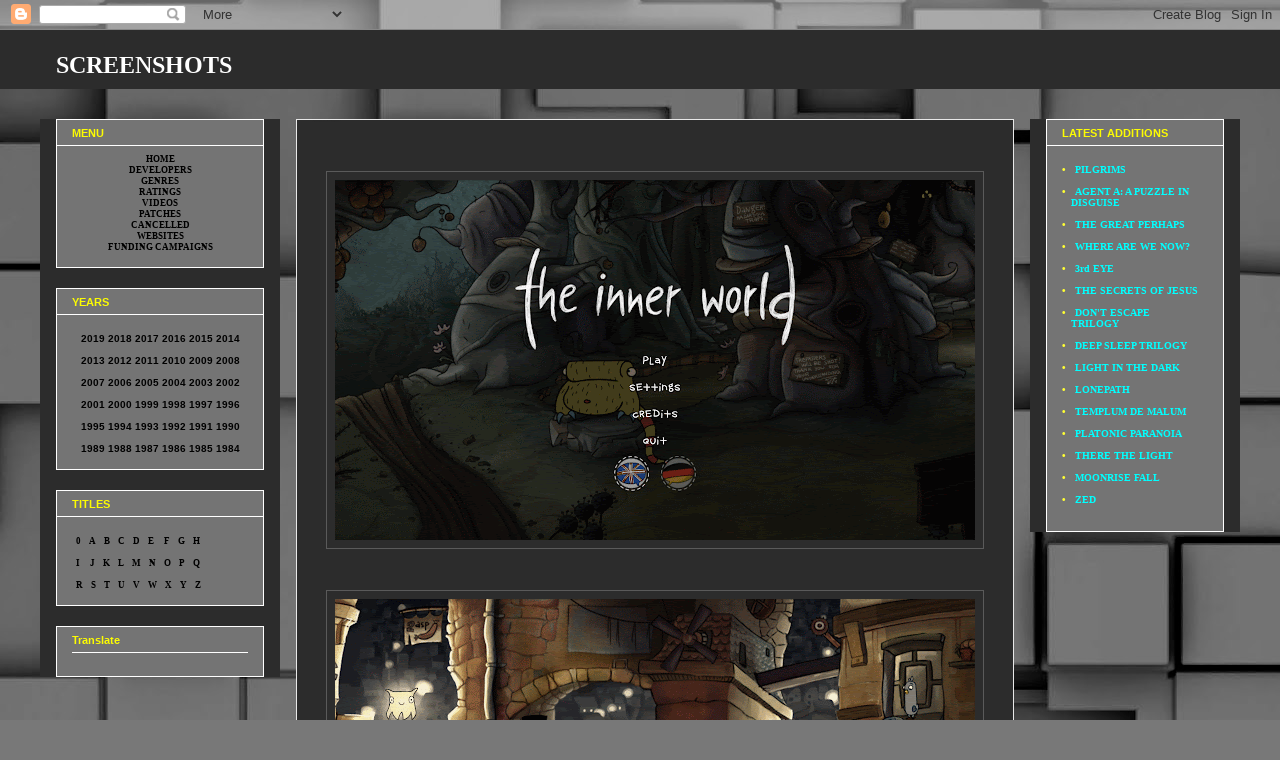

--- FILE ---
content_type: text/html; charset=UTF-8
request_url: http://adventures-index9.blogspot.com/2012/03/inner-world.html
body_size: 14011
content:
<!DOCTYPE html>
<html class='v2' dir='ltr' lang='el'>
<head>
<link href='https://www.blogger.com/static/v1/widgets/335934321-css_bundle_v2.css' rel='stylesheet' type='text/css'/>
<meta content='width=1100' name='viewport'/>
<meta content='text/html; charset=UTF-8' http-equiv='Content-Type'/>
<meta content='blogger' name='generator'/>
<link href='http://adventures-index9.blogspot.com/favicon.ico' rel='icon' type='image/x-icon'/>
<link href='http://adventures-index9.blogspot.com/2012/03/inner-world.html' rel='canonical'/>
<link rel="alternate" type="application/atom+xml" title="SCREENSHOTS - Atom" href="http://adventures-index9.blogspot.com/feeds/posts/default" />
<link rel="alternate" type="application/rss+xml" title="SCREENSHOTS - RSS" href="http://adventures-index9.blogspot.com/feeds/posts/default?alt=rss" />
<link rel="service.post" type="application/atom+xml" title="SCREENSHOTS - Atom" href="https://www.blogger.com/feeds/4316955821652490637/posts/default" />

<link rel="alternate" type="application/atom+xml" title="SCREENSHOTS - Atom" href="http://adventures-index9.blogspot.com/feeds/5581672949769131/comments/default" />
<!--Can't find substitution for tag [blog.ieCssRetrofitLinks]-->
<link href='https://blogger.googleusercontent.com/img/b/R29vZ2xl/AVvXsEieh_Fh_n3UhfVIvvj3fCIRacehgeKg8WgEWCqxB_8kHuMSEu29bi0mwQEgdgUa4PPaj3T0ooQPVCQ56c2OWbdI6A1P6eXRe-_jikEcRQW119zHp-EyLNNAlFmMaCtf-CiM3aISrNJ6PdHL/s640/TheInnerWorld+2013-09-27+18-31-21-54.gif' rel='image_src'/>
<meta content='http://adventures-index9.blogspot.com/2012/03/inner-world.html' property='og:url'/>
<meta content='THE INNER WORLD Screenshots' property='og:title'/>
<meta content='                                                  ' property='og:description'/>
<meta content='https://blogger.googleusercontent.com/img/b/R29vZ2xl/AVvXsEieh_Fh_n3UhfVIvvj3fCIRacehgeKg8WgEWCqxB_8kHuMSEu29bi0mwQEgdgUa4PPaj3T0ooQPVCQ56c2OWbdI6A1P6eXRe-_jikEcRQW119zHp-EyLNNAlFmMaCtf-CiM3aISrNJ6PdHL/w1200-h630-p-k-no-nu/TheInnerWorld+2013-09-27+18-31-21-54.gif' property='og:image'/>
<title>SCREENSHOTS: THE INNER WORLD Screenshots</title>
<style id='page-skin-1' type='text/css'><!--
/*
-----------------------------------------------
Blogger Template Style
Name:     Awesome Inc.
Designer: Tina Chen
URL:      tinachen.org
----------------------------------------------- */
/* Content
----------------------------------------------- */
body {
font: normal normal 13px Verdana, Geneva, sans-serif;
color: #000000;
background: #787878 url(http://themes.googleusercontent.com/image?id=1c5C3PSKczFimXIpTup23238LnL19JHnii8bDRqG2yJEMvPix--DhFpqtud9X5RHPHbP6) repeat scroll top center /* Credit: fpm (http://www.istockphoto.com/googleimages.php?id=5826667&platform=blogger) */;
}
html body .content-outer {
min-width: 0;
max-width: 100%;
width: 100%;
}
a:link {
text-decoration: none;
color: #000000;
}
a:visited {
text-decoration: none;
color: #000000;
}
a:hover {
text-decoration: underline;
color: #2c2c2c;
}
.body-fauxcolumn-outer .cap-top {
position: absolute;
z-index: 1;
height: 276px;
width: 100%;
background: transparent none repeat-x scroll top left;
_background-image: none;
}
/* Columns
----------------------------------------------- */
.content-inner {
padding: 0;
}
.header-inner .section {
margin: 0 16px;
}
.tabs-inner .section {
margin: 0 16px;
}
.main-inner {
padding-top: 30px;
}
.main-inner .column-center-inner,
.main-inner .column-left-inner,
.main-inner .column-right-inner {
padding: 0 5px;
}
*+html body .main-inner .column-center-inner {
margin-top: -30px;
}
#layout .main-inner .column-center-inner {
margin-top: 0;
}
/* Header
----------------------------------------------- */
.header-outer {
margin: 0 0 0 0;
background: #2c2c2c none repeat scroll 0 0;
}
.Header h1 {
font: normal bold 24px 'Times New Roman', Times, FreeSerif, serif;
color: #ffffff;
text-shadow: 0 0 -1px #000000;
}
.Header h1 a {
color: #ffffff;
}
.Header .description {
font: normal normal 14px Arial, Tahoma, Helvetica, FreeSans, sans-serif;
color: #000000;
}
.header-inner .Header .titlewrapper,
.header-inner .Header .descriptionwrapper {
padding-left: 0;
padding-right: 0;
margin-bottom: 0;
}
.header-inner .Header .titlewrapper {
padding-top: 22px;
}
/* Tabs
----------------------------------------------- */
.tabs-outer {
overflow: hidden;
position: relative;
background: #000000 none repeat scroll 0 0;
}
#layout .tabs-outer {
overflow: visible;
}
.tabs-cap-top, .tabs-cap-bottom {
position: absolute;
width: 100%;
border-top: 1px solid #ffffff;
}
.tabs-cap-bottom {
bottom: 0;
}
.tabs-inner .widget li a {
display: inline-block;
margin: 0;
padding: .6em 1.5em;
font: normal bold 14px Arial, Tahoma, Helvetica, FreeSans, sans-serif;
color: #000000;
border-top: 1px solid #ffffff;
border-bottom: 1px solid #ffffff;
border-left: 1px solid #ffffff;
height: 16px;
line-height: 16px;
}
.tabs-inner .widget li:last-child a {
border-right: 1px solid #ffffff;
}
.tabs-inner .widget li.selected a, .tabs-inner .widget li a:hover {
background: #000000 none repeat-x scroll 0 -100px;
color: #000000;
}
/* Headings
----------------------------------------------- */
h2 {
font: normal bold 11px Verdana, Geneva, sans-serif;
color: #fcfc02;
}
/* Widgets
----------------------------------------------- */
.main-inner .section {
margin: 0 27px;
padding: 0;
}
.main-inner .column-left-outer,
.main-inner .column-right-outer {
margin-top: 0;
}
#layout .main-inner .column-left-outer,
#layout .main-inner .column-right-outer {
margin-top: 0;
}
.main-inner .column-left-inner,
.main-inner .column-right-inner {
background: #2c2c2c none repeat 0 0;
-moz-box-shadow: 0 0 0 rgba(0, 0, 0, .2);
-webkit-box-shadow: 0 0 0 rgba(0, 0, 0, .2);
-goog-ms-box-shadow: 0 0 0 rgba(0, 0, 0, .2);
box-shadow: 0 0 0 rgba(0, 0, 0, .2);
-moz-border-radius: 0;
-webkit-border-radius: 0;
-goog-ms-border-radius: 0;
border-radius: 0;
}
#layout .main-inner .column-left-inner,
#layout .main-inner .column-right-inner {
margin-top: 0;
}
.sidebar .widget {
font: normal normal 10px Arial, Tahoma, Helvetica, FreeSans, sans-serif;
color: #000000;
}
.sidebar .widget a:link {
color: #00ffff;
}
.sidebar .widget a:visited {
color: #00ffff;
}
.sidebar .widget a:hover {
color: #747474;
}
.sidebar .widget h2 {
text-shadow: 0 0 -1px #000000;
}
.main-inner .widget {
background-color: #747474;
border: 1px solid #ffffff;
padding: 0 15px 15px;
margin: 20px -16px;
-moz-box-shadow: 0 0 0 rgba(0, 0, 0, .2);
-webkit-box-shadow: 0 0 0 rgba(0, 0, 0, .2);
-goog-ms-box-shadow: 0 0 0 rgba(0, 0, 0, .2);
box-shadow: 0 0 0 rgba(0, 0, 0, .2);
-moz-border-radius: 0;
-webkit-border-radius: 0;
-goog-ms-border-radius: 0;
border-radius: 0;
}
.main-inner .widget h2 {
margin: 0 -15px;
padding: .6em 15px .5em;
border-bottom: 1px solid transparent;
}
.footer-inner .widget h2 {
padding: 0 0 .4em;
border-bottom: 1px solid transparent;
}
.main-inner .widget h2 + div, .footer-inner .widget h2 + div {
border-top: 1px solid #ffffff;
padding-top: 8px;
}
.main-inner .widget .widget-content {
margin: 0 -15px;
padding: 7px 15px 0;
}
.main-inner .widget ul, .main-inner .widget #ArchiveList ul.flat {
margin: -8px -15px 0;
padding: 0;
list-style: none;
}
.main-inner .widget #ArchiveList {
margin: -8px 0 0;
}
.main-inner .widget ul li, .main-inner .widget #ArchiveList ul.flat li {
padding: .5em 15px;
text-indent: 0;
color: #000000;
border-top: 1px solid #ffffff;
border-bottom: 1px solid transparent;
}
.main-inner .widget #ArchiveList ul li {
padding-top: .25em;
padding-bottom: .25em;
}
.main-inner .widget ul li:first-child, .main-inner .widget #ArchiveList ul.flat li:first-child {
border-top: none;
}
.main-inner .widget ul li:last-child, .main-inner .widget #ArchiveList ul.flat li:last-child {
border-bottom: none;
}
.post-body {
position: relative;
}
.main-inner .widget .post-body ul {
padding: 0 2.5em;
margin: .5em 0;
list-style: disc;
}
.main-inner .widget .post-body ul li {
padding: 0.25em 0;
margin-bottom: .25em;
color: #000000;
border: none;
}
.footer-inner .widget ul {
padding: 0;
list-style: none;
}
.widget .zippy {
color: #000000;
}
/* Posts
----------------------------------------------- */
body .main-inner .Blog {
padding: 0;
margin-bottom: 1em;
background-color: transparent;
border: none;
-moz-box-shadow: 0 0 0 rgba(0, 0, 0, 0);
-webkit-box-shadow: 0 0 0 rgba(0, 0, 0, 0);
-goog-ms-box-shadow: 0 0 0 rgba(0, 0, 0, 0);
box-shadow: 0 0 0 rgba(0, 0, 0, 0);
}
.main-inner .section:last-child .Blog:last-child {
padding: 0;
margin-bottom: 1em;
}
.main-inner .widget h2.date-header {
margin: 0 -15px 1px;
padding: 0 0 0 0;
font: normal normal 14px Arial, Tahoma, Helvetica, FreeSans, sans-serif;
color: #000000;
background: transparent none no-repeat scroll top left;
border-top: 0 solid #ffffff;
border-bottom: 1px solid transparent;
-moz-border-radius-topleft: 0;
-moz-border-radius-topright: 0;
-webkit-border-top-left-radius: 0;
-webkit-border-top-right-radius: 0;
border-top-left-radius: 0;
border-top-right-radius: 0;
position: static;
bottom: 100%;
right: 15px;
text-shadow: 0 0 -1px #000000;
}
.main-inner .widget h2.date-header span {
font: normal normal 14px Arial, Tahoma, Helvetica, FreeSans, sans-serif;
display: block;
padding: .5em 15px;
border-left: 0 solid #ffffff;
border-right: 0 solid #ffffff;
}
.date-outer {
position: relative;
margin: 30px 0 20px;
padding: 0 15px;
background-color: #2c2c2c;
border: 1px solid #e8e8e8;
-moz-box-shadow: 0 0 0 rgba(0, 0, 0, .2);
-webkit-box-shadow: 0 0 0 rgba(0, 0, 0, .2);
-goog-ms-box-shadow: 0 0 0 rgba(0, 0, 0, .2);
box-shadow: 0 0 0 rgba(0, 0, 0, .2);
-moz-border-radius: 0;
-webkit-border-radius: 0;
-goog-ms-border-radius: 0;
border-radius: 0;
}
.date-outer:first-child {
margin-top: 0;
}
.date-outer:last-child {
margin-bottom: 20px;
-moz-border-radius-bottomleft: 0;
-moz-border-radius-bottomright: 0;
-webkit-border-bottom-left-radius: 0;
-webkit-border-bottom-right-radius: 0;
-goog-ms-border-bottom-left-radius: 0;
-goog-ms-border-bottom-right-radius: 0;
border-bottom-left-radius: 0;
border-bottom-right-radius: 0;
}
.date-posts {
margin: 0 -15px;
padding: 0 15px;
clear: both;
}
.post-outer, .inline-ad {
border-top: 1px solid #ff0000;
margin: 0 -15px;
padding: 15px 15px;
}
.post-outer {
padding-bottom: 10px;
}
.post-outer:first-child {
padding-top: 0;
border-top: none;
}
.post-outer:last-child, .inline-ad:last-child {
border-bottom: none;
}
.post-body {
position: relative;
}
.post-body img {
padding: 8px;
background: transparent;
border: 1px solid #5a5a5a;
-moz-box-shadow: 0 0 0 rgba(0, 0, 0, .2);
-webkit-box-shadow: 0 0 0 rgba(0, 0, 0, .2);
box-shadow: 0 0 0 rgba(0, 0, 0, .2);
-moz-border-radius: 0;
-webkit-border-radius: 0;
border-radius: 0;
}
h3.post-title, h4 {
font: italic bold 2px Arial, Tahoma, Helvetica, FreeSans, sans-serif;
color: #2c2c2c;
}
h3.post-title a {
font: italic bold 2px Arial, Tahoma, Helvetica, FreeSans, sans-serif;
color: #2c2c2c;
}
h3.post-title a:hover {
color: #2c2c2c;
text-decoration: underline;
}
.post-header {
margin: 0 0 1em;
}
.post-body {
line-height: 1.4;
}
.post-outer h2 {
color: #000000;
}
.post-footer {
margin: 1.5em 0 0;
}
#blog-pager {
padding: 15px;
font-size: 120%;
background-color: transparent;
border: 1px solid #ffffff;
-moz-box-shadow: 0 0 0 rgba(0, 0, 0, .2);
-webkit-box-shadow: 0 0 0 rgba(0, 0, 0, .2);
-goog-ms-box-shadow: 0 0 0 rgba(0, 0, 0, .2);
box-shadow: 0 0 0 rgba(0, 0, 0, .2);
-moz-border-radius: 0;
-webkit-border-radius: 0;
-goog-ms-border-radius: 0;
border-radius: 0;
-moz-border-radius-topleft: 0;
-moz-border-radius-topright: 0;
-webkit-border-top-left-radius: 0;
-webkit-border-top-right-radius: 0;
-goog-ms-border-top-left-radius: 0;
-goog-ms-border-top-right-radius: 0;
border-top-left-radius: 0;
border-top-right-radius-topright: 0;
margin-top: 1em;
}
.blog-feeds, .post-feeds {
margin: 1em 0;
text-align: center;
color: #000000;
}
.blog-feeds a, .post-feeds a {
color: #000000;
}
.blog-feeds a:visited, .post-feeds a:visited {
color: #000000;
}
.blog-feeds a:hover, .post-feeds a:hover {
color: #000000;
}
.post-outer .comments {
margin-top: 2em;
}
/* Comments
----------------------------------------------- */
.comments .comments-content .icon.blog-author {
background-repeat: no-repeat;
background-image: url([data-uri]);
}
.comments .comments-content .loadmore a {
border-top: 1px solid #ffffff;
border-bottom: 1px solid #ffffff;
}
.comments .continue {
border-top: 2px solid #ffffff;
}
/* Footer
----------------------------------------------- */
.footer-outer {
margin: -0 0 -1px;
padding: 0 0 0;
color: #000000;
overflow: hidden;
}
.footer-fauxborder-left {
border-top: 1px solid #ffffff;
background: transparent none repeat scroll 0 0;
-moz-box-shadow: 0 0 0 rgba(0, 0, 0, .2);
-webkit-box-shadow: 0 0 0 rgba(0, 0, 0, .2);
-goog-ms-box-shadow: 0 0 0 rgba(0, 0, 0, .2);
box-shadow: 0 0 0 rgba(0, 0, 0, .2);
margin: 0 -0;
}
/* Mobile
----------------------------------------------- */
body.mobile {
background-size: auto;
}
.mobile .body-fauxcolumn-outer {
background: transparent none repeat scroll top left;
}
*+html body.mobile .main-inner .column-center-inner {
margin-top: 0;
}
.mobile .main-inner .widget {
padding: 0 0 15px;
}
.mobile .main-inner .widget h2 + div,
.mobile .footer-inner .widget h2 + div {
border-top: none;
padding-top: 0;
}
.mobile .footer-inner .widget h2 {
padding: 0.5em 0;
border-bottom: none;
}
.mobile .main-inner .widget .widget-content {
margin: 0;
padding: 7px 0 0;
}
.mobile .main-inner .widget ul,
.mobile .main-inner .widget #ArchiveList ul.flat {
margin: 0 -15px 0;
}
.mobile .main-inner .widget h2.date-header {
right: 0;
}
.mobile .date-header span {
padding: 0.4em 0;
}
.mobile .date-outer:first-child {
margin-bottom: 0;
border: 1px solid #e8e8e8;
-moz-border-radius-topleft: 0;
-moz-border-radius-topright: 0;
-webkit-border-top-left-radius: 0;
-webkit-border-top-right-radius: 0;
-goog-ms-border-top-left-radius: 0;
-goog-ms-border-top-right-radius: 0;
border-top-left-radius: 0;
border-top-right-radius: 0;
}
.mobile .date-outer {
border-color: #e8e8e8;
border-width: 0 1px 1px;
}
.mobile .date-outer:last-child {
margin-bottom: 0;
}
.mobile .main-inner {
padding: 0;
}
.mobile .header-inner .section {
margin: 0;
}
.mobile .post-outer, .mobile .inline-ad {
padding: 5px 0;
}
.mobile .tabs-inner .section {
margin: 0 10px;
}
.mobile .main-inner .widget h2 {
margin: 0;
padding: 0;
}
.mobile .main-inner .widget h2.date-header span {
padding: 0;
}
.mobile .main-inner .widget .widget-content {
margin: 0;
padding: 7px 0 0;
}
.mobile #blog-pager {
border: 1px solid transparent;
background: transparent none repeat scroll 0 0;
}
.mobile .main-inner .column-left-inner,
.mobile .main-inner .column-right-inner {
background: #2c2c2c none repeat 0 0;
-moz-box-shadow: none;
-webkit-box-shadow: none;
-goog-ms-box-shadow: none;
box-shadow: none;
}
.mobile .date-posts {
margin: 0;
padding: 0;
}
.mobile .footer-fauxborder-left {
margin: 0;
border-top: inherit;
}
.mobile .main-inner .section:last-child .Blog:last-child {
margin-bottom: 0;
}
.mobile-index-contents {
color: #000000;
}
.mobile .mobile-link-button {
background: #000000 none repeat scroll 0 0;
}
.mobile-link-button a:link, .mobile-link-button a:visited {
color: #ffffff;
}
.mobile .tabs-inner .PageList .widget-content {
background: transparent;
border-top: 1px solid;
border-color: #ffffff;
color: #000000;
}
.mobile .tabs-inner .PageList .widget-content .pagelist-arrow {
border-left: 1px solid #ffffff;
}

--></style>
<style id='template-skin-1' type='text/css'><!--
body {
min-width: 1200px;
}
.content-outer, .content-fauxcolumn-outer, .region-inner {
min-width: 1200px;
max-width: 1200px;
_width: 1200px;
}
.main-inner .columns {
padding-left: 240px;
padding-right: 210px;
}
.main-inner .fauxcolumn-center-outer {
left: 240px;
right: 210px;
/* IE6 does not respect left and right together */
_width: expression(this.parentNode.offsetWidth -
parseInt("240px") -
parseInt("210px") + 'px');
}
.main-inner .fauxcolumn-left-outer {
width: 240px;
}
.main-inner .fauxcolumn-right-outer {
width: 210px;
}
.main-inner .column-left-outer {
width: 240px;
right: 100%;
margin-left: -240px;
}
.main-inner .column-right-outer {
width: 210px;
margin-right: -210px;
}
#layout {
min-width: 0;
}
#layout .content-outer {
min-width: 0;
width: 800px;
}
#layout .region-inner {
min-width: 0;
width: auto;
}
body#layout div.add_widget {
padding: 8px;
}
body#layout div.add_widget a {
margin-left: 32px;
}
--></style>
<style>
    body {background-image:url(http\:\/\/themes.googleusercontent.com\/image?id=1c5C3PSKczFimXIpTup23238LnL19JHnii8bDRqG2yJEMvPix--DhFpqtud9X5RHPHbP6);}
    
@media (max-width: 200px) { body {background-image:url(http\:\/\/themes.googleusercontent.com\/image?id=1c5C3PSKczFimXIpTup23238LnL19JHnii8bDRqG2yJEMvPix--DhFpqtud9X5RHPHbP6&options=w200);}}
@media (max-width: 400px) and (min-width: 201px) { body {background-image:url(http\:\/\/themes.googleusercontent.com\/image?id=1c5C3PSKczFimXIpTup23238LnL19JHnii8bDRqG2yJEMvPix--DhFpqtud9X5RHPHbP6&options=w400);}}
@media (max-width: 800px) and (min-width: 401px) { body {background-image:url(http\:\/\/themes.googleusercontent.com\/image?id=1c5C3PSKczFimXIpTup23238LnL19JHnii8bDRqG2yJEMvPix--DhFpqtud9X5RHPHbP6&options=w800);}}
@media (max-width: 1200px) and (min-width: 801px) { body {background-image:url(http\:\/\/themes.googleusercontent.com\/image?id=1c5C3PSKczFimXIpTup23238LnL19JHnii8bDRqG2yJEMvPix--DhFpqtud9X5RHPHbP6&options=w1200);}}
/* Last tag covers anything over one higher than the previous max-size cap. */
@media (min-width: 1201px) { body {background-image:url(http\:\/\/themes.googleusercontent.com\/image?id=1c5C3PSKczFimXIpTup23238LnL19JHnii8bDRqG2yJEMvPix--DhFpqtud9X5RHPHbP6&options=w1600);}}
  </style>
<link href='https://www.blogger.com/dyn-css/authorization.css?targetBlogID=4316955821652490637&amp;zx=9064698d-8552-4714-a1f6-d61c749000f8' media='none' onload='if(media!=&#39;all&#39;)media=&#39;all&#39;' rel='stylesheet'/><noscript><link href='https://www.blogger.com/dyn-css/authorization.css?targetBlogID=4316955821652490637&amp;zx=9064698d-8552-4714-a1f6-d61c749000f8' rel='stylesheet'/></noscript>
<meta name='google-adsense-platform-account' content='ca-host-pub-1556223355139109'/>
<meta name='google-adsense-platform-domain' content='blogspot.com'/>

</head>
<body class='loading variant-dark'>
<div class='navbar section' id='navbar' name='Navbar'><div class='widget Navbar' data-version='1' id='Navbar1'><script type="text/javascript">
    function setAttributeOnload(object, attribute, val) {
      if(window.addEventListener) {
        window.addEventListener('load',
          function(){ object[attribute] = val; }, false);
      } else {
        window.attachEvent('onload', function(){ object[attribute] = val; });
      }
    }
  </script>
<div id="navbar-iframe-container"></div>
<script type="text/javascript" src="https://apis.google.com/js/platform.js"></script>
<script type="text/javascript">
      gapi.load("gapi.iframes:gapi.iframes.style.bubble", function() {
        if (gapi.iframes && gapi.iframes.getContext) {
          gapi.iframes.getContext().openChild({
              url: 'https://www.blogger.com/navbar/4316955821652490637?po\x3d5581672949769131\x26origin\x3dhttp://adventures-index9.blogspot.com',
              where: document.getElementById("navbar-iframe-container"),
              id: "navbar-iframe"
          });
        }
      });
    </script><script type="text/javascript">
(function() {
var script = document.createElement('script');
script.type = 'text/javascript';
script.src = '//pagead2.googlesyndication.com/pagead/js/google_top_exp.js';
var head = document.getElementsByTagName('head')[0];
if (head) {
head.appendChild(script);
}})();
</script>
</div></div>
<div class='body-fauxcolumns'>
<div class='fauxcolumn-outer body-fauxcolumn-outer'>
<div class='cap-top'>
<div class='cap-left'></div>
<div class='cap-right'></div>
</div>
<div class='fauxborder-left'>
<div class='fauxborder-right'></div>
<div class='fauxcolumn-inner'>
</div>
</div>
<div class='cap-bottom'>
<div class='cap-left'></div>
<div class='cap-right'></div>
</div>
</div>
</div>
<div class='content'>
<div class='content-fauxcolumns'>
<div class='fauxcolumn-outer content-fauxcolumn-outer'>
<div class='cap-top'>
<div class='cap-left'></div>
<div class='cap-right'></div>
</div>
<div class='fauxborder-left'>
<div class='fauxborder-right'></div>
<div class='fauxcolumn-inner'>
</div>
</div>
<div class='cap-bottom'>
<div class='cap-left'></div>
<div class='cap-right'></div>
</div>
</div>
</div>
<div class='content-outer'>
<div class='content-cap-top cap-top'>
<div class='cap-left'></div>
<div class='cap-right'></div>
</div>
<div class='fauxborder-left content-fauxborder-left'>
<div class='fauxborder-right content-fauxborder-right'></div>
<div class='content-inner'>
<header>
<div class='header-outer'>
<div class='header-cap-top cap-top'>
<div class='cap-left'></div>
<div class='cap-right'></div>
</div>
<div class='fauxborder-left header-fauxborder-left'>
<div class='fauxborder-right header-fauxborder-right'></div>
<div class='region-inner header-inner'>
<div class='header section' id='header' name='Κεφαλίδα'><div class='widget Header' data-version='1' id='Header1'>
<div id='header-inner'>
<div class='titlewrapper'>
<h1 class='title'>
<a href='http://adventures-index9.blogspot.com/'>
SCREENSHOTS
</a>
</h1>
</div>
<div class='descriptionwrapper'>
<p class='description'><span>
</span></p>
</div>
</div>
</div></div>
</div>
</div>
<div class='header-cap-bottom cap-bottom'>
<div class='cap-left'></div>
<div class='cap-right'></div>
</div>
</div>
</header>
<div class='tabs-outer'>
<div class='tabs-cap-top cap-top'>
<div class='cap-left'></div>
<div class='cap-right'></div>
</div>
<div class='fauxborder-left tabs-fauxborder-left'>
<div class='fauxborder-right tabs-fauxborder-right'></div>
<div class='region-inner tabs-inner'>
<div class='tabs no-items section' id='crosscol' name='Σε όλες τις στήλες'></div>
<div class='tabs no-items section' id='crosscol-overflow' name='Cross-Column 2'></div>
</div>
</div>
<div class='tabs-cap-bottom cap-bottom'>
<div class='cap-left'></div>
<div class='cap-right'></div>
</div>
</div>
<div class='main-outer'>
<div class='main-cap-top cap-top'>
<div class='cap-left'></div>
<div class='cap-right'></div>
</div>
<div class='fauxborder-left main-fauxborder-left'>
<div class='fauxborder-right main-fauxborder-right'></div>
<div class='region-inner main-inner'>
<div class='columns fauxcolumns'>
<div class='fauxcolumn-outer fauxcolumn-center-outer'>
<div class='cap-top'>
<div class='cap-left'></div>
<div class='cap-right'></div>
</div>
<div class='fauxborder-left'>
<div class='fauxborder-right'></div>
<div class='fauxcolumn-inner'>
</div>
</div>
<div class='cap-bottom'>
<div class='cap-left'></div>
<div class='cap-right'></div>
</div>
</div>
<div class='fauxcolumn-outer fauxcolumn-left-outer'>
<div class='cap-top'>
<div class='cap-left'></div>
<div class='cap-right'></div>
</div>
<div class='fauxborder-left'>
<div class='fauxborder-right'></div>
<div class='fauxcolumn-inner'>
</div>
</div>
<div class='cap-bottom'>
<div class='cap-left'></div>
<div class='cap-right'></div>
</div>
</div>
<div class='fauxcolumn-outer fauxcolumn-right-outer'>
<div class='cap-top'>
<div class='cap-left'></div>
<div class='cap-right'></div>
</div>
<div class='fauxborder-left'>
<div class='fauxborder-right'></div>
<div class='fauxcolumn-inner'>
</div>
</div>
<div class='cap-bottom'>
<div class='cap-left'></div>
<div class='cap-right'></div>
</div>
</div>
<!-- corrects IE6 width calculation -->
<div class='columns-inner'>
<div class='column-center-outer'>
<div class='column-center-inner'>
<div class='main section' id='main' name='Κύριος'><div class='widget Blog' data-version='1' id='Blog1'>
<div class='blog-posts hfeed'>

          <div class="date-outer">
        

          <div class="date-posts">
        
<div class='post-outer'>
<div class='post hentry uncustomized-post-template' itemprop='blogPost' itemscope='itemscope' itemtype='http://schema.org/BlogPosting'>
<meta content='https://blogger.googleusercontent.com/img/b/R29vZ2xl/AVvXsEieh_Fh_n3UhfVIvvj3fCIRacehgeKg8WgEWCqxB_8kHuMSEu29bi0mwQEgdgUa4PPaj3T0ooQPVCQ56c2OWbdI6A1P6eXRe-_jikEcRQW119zHp-EyLNNAlFmMaCtf-CiM3aISrNJ6PdHL/s640/TheInnerWorld+2013-09-27+18-31-21-54.gif' itemprop='image_url'/>
<meta content='4316955821652490637' itemprop='blogId'/>
<meta content='5581672949769131' itemprop='postId'/>
<a name='5581672949769131'></a>
<h3 class='post-title entry-title' itemprop='name'>
THE INNER WORLD Screenshots
</h3>
<div class='post-header'>
<div class='post-header-line-1'></div>
</div>
<div class='post-body entry-content' id='post-body-5581672949769131' itemprop='description articleBody'>
<br /><br />

<div class="separator" style="clear: both; text-align: center;"><a href="https://blogger.googleusercontent.com/img/b/R29vZ2xl/AVvXsEieh_Fh_n3UhfVIvvj3fCIRacehgeKg8WgEWCqxB_8kHuMSEu29bi0mwQEgdgUa4PPaj3T0ooQPVCQ56c2OWbdI6A1P6eXRe-_jikEcRQW119zHp-EyLNNAlFmMaCtf-CiM3aISrNJ6PdHL/s1600/TheInnerWorld+2013-09-27+18-31-21-54.gif" imageanchor="1" style="margin-left: 1em; margin-right: 1em;"><img border="0" src="https://blogger.googleusercontent.com/img/b/R29vZ2xl/AVvXsEieh_Fh_n3UhfVIvvj3fCIRacehgeKg8WgEWCqxB_8kHuMSEu29bi0mwQEgdgUa4PPaj3T0ooQPVCQ56c2OWbdI6A1P6eXRe-_jikEcRQW119zHp-EyLNNAlFmMaCtf-CiM3aISrNJ6PdHL/s640/TheInnerWorld+2013-09-27+18-31-21-54.gif" /></a></div><br /><br />

<div class="separator" style="clear: both; text-align: center;"><a href="https://blogger.googleusercontent.com/img/b/R29vZ2xl/AVvXsEhvRigak50MkRSg5DOawx4pO1hJdhXP_OAQIxAH6BnYXVgr5Ubq5nglPBxzIx-ZQ1nlO-bGEBQQUVgyA9gW0UCCSSJOprHhjtWz2ZFMrnFLcPS0zqIMGVF0sEfN5Yha9OOOrCSm_F2py3GO/s1600/TheInnerWorld+2013-09-27+18-37-01-10.gif" imageanchor="1" style="margin-left: 1em; margin-right: 1em;"><img border="0" src="https://blogger.googleusercontent.com/img/b/R29vZ2xl/AVvXsEhvRigak50MkRSg5DOawx4pO1hJdhXP_OAQIxAH6BnYXVgr5Ubq5nglPBxzIx-ZQ1nlO-bGEBQQUVgyA9gW0UCCSSJOprHhjtWz2ZFMrnFLcPS0zqIMGVF0sEfN5Yha9OOOrCSm_F2py3GO/s640/TheInnerWorld+2013-09-27+18-37-01-10.gif" /></a></div><br /><br />

<div class="separator" style="clear: both; text-align: center;"><a href="https://blogger.googleusercontent.com/img/b/R29vZ2xl/AVvXsEj4nF_istT-5A_RFz5FH4N-wzyLNLLyktoxZiaIaNoEmxRi91L-63W2yLdFHmPVZI0-TmmMMaXEqftcqGOsU9x0n2LBRpfNmqZQo_I5g1SfGx7mHU3ytmHrtEnCRrHqSu6LnpTxy-JcgukP/s1600/INNER+WORLD+03.gif" imageanchor="1" style="margin-left: 1em; margin-right: 1em;"><img border="0" src="https://blogger.googleusercontent.com/img/b/R29vZ2xl/AVvXsEj4nF_istT-5A_RFz5FH4N-wzyLNLLyktoxZiaIaNoEmxRi91L-63W2yLdFHmPVZI0-TmmMMaXEqftcqGOsU9x0n2LBRpfNmqZQo_I5g1SfGx7mHU3ytmHrtEnCRrHqSu6LnpTxy-JcgukP/s640/INNER+WORLD+03.gif" /></a></div><br /><br />

<div class="separator" style="clear: both; text-align: center;"><a href="https://blogger.googleusercontent.com/img/b/R29vZ2xl/AVvXsEg1ecN9qIf8hsT3iiPFh5RSIlGNqEaB8GNpxknIwVYpM0TNM7R4vvK-1_kX9jA4DdJb3ZRvXoaZItlseesY-XqnWzvTBZTrHVm9ZLDXDLZ2honeeSdNCYwcdGEcxwpGBXhm7iz94MIX29Uq/s1600/INNER+WORLD+04.gif" imageanchor="1" style="margin-left: 1em; margin-right: 1em;"><img border="0" src="https://blogger.googleusercontent.com/img/b/R29vZ2xl/AVvXsEg1ecN9qIf8hsT3iiPFh5RSIlGNqEaB8GNpxknIwVYpM0TNM7R4vvK-1_kX9jA4DdJb3ZRvXoaZItlseesY-XqnWzvTBZTrHVm9ZLDXDLZ2honeeSdNCYwcdGEcxwpGBXhm7iz94MIX29Uq/s640/INNER+WORLD+04.gif" /></a></div><br /><br />

<div class="separator" style="clear: both; text-align: center;"><a href="https://blogger.googleusercontent.com/img/b/R29vZ2xl/AVvXsEjbvWro3XcKa-w7f_MLDSgzzW8ErGIsCrvWY0A21oNFGlOt80N6WElrG31ReJbYOXqYz2ENS_oT_OgGGXdzZ7TINYQ29jDCM4cSbmXxYTQOQaThb7-wLfWv_gnA59QkmkrJGNcVfV4yRJhh/s1600/INNER+WORLD+05.gif" imageanchor="1" style="margin-left: 1em; margin-right: 1em;"><img border="0" src="https://blogger.googleusercontent.com/img/b/R29vZ2xl/AVvXsEjbvWro3XcKa-w7f_MLDSgzzW8ErGIsCrvWY0A21oNFGlOt80N6WElrG31ReJbYOXqYz2ENS_oT_OgGGXdzZ7TINYQ29jDCM4cSbmXxYTQOQaThb7-wLfWv_gnA59QkmkrJGNcVfV4yRJhh/s640/INNER+WORLD+05.gif" /></a></div><br /><br />

<div class="separator" style="clear: both; text-align: center;"><a href="https://blogger.googleusercontent.com/img/b/R29vZ2xl/AVvXsEhe044dYzo06_NeobNzrberwuWb7lOsnb6mffIvarEhHdn-USypV9nHELp-u9BiHOhWBnH1bzbH4Prz1lvkcFXpBD1glUboH5rGpvbJDFBRvLlgP4zJc_ZS-Dy8TfQ8uOF-cKJQU099Zfx-/s1600/INNER+WORLD+06.gif" imageanchor="1" style="margin-left: 1em; margin-right: 1em;"><img border="0" src="https://blogger.googleusercontent.com/img/b/R29vZ2xl/AVvXsEhe044dYzo06_NeobNzrberwuWb7lOsnb6mffIvarEhHdn-USypV9nHELp-u9BiHOhWBnH1bzbH4Prz1lvkcFXpBD1glUboH5rGpvbJDFBRvLlgP4zJc_ZS-Dy8TfQ8uOF-cKJQU099Zfx-/s640/INNER+WORLD+06.gif" /></a></div><br /><br />

<div class="separator" style="clear: both; text-align: center;"><a href="https://blogger.googleusercontent.com/img/b/R29vZ2xl/AVvXsEghHEEuW37k0QaZf0TW1kDwGw2dw8uhWWw7E4vKf-vvqcsfZ6d607M8Ki1nqws2BRSsQltuEYgEnUMkOMSl3Ia7J8RvpTNkwhDmqFBZr5IuFSAqffGFokNvvdQT_mkyyDztiYVAIgVYvI7N/s1600/INNER+WORLD+07.gif" imageanchor="1" style="margin-left: 1em; margin-right: 1em;"><img border="0" src="https://blogger.googleusercontent.com/img/b/R29vZ2xl/AVvXsEghHEEuW37k0QaZf0TW1kDwGw2dw8uhWWw7E4vKf-vvqcsfZ6d607M8Ki1nqws2BRSsQltuEYgEnUMkOMSl3Ia7J8RvpTNkwhDmqFBZr5IuFSAqffGFokNvvdQT_mkyyDztiYVAIgVYvI7N/s640/INNER+WORLD+07.gif" /></a></div><br /><br />

<div class="separator" style="clear: both; text-align: center;"><a href="https://blogger.googleusercontent.com/img/b/R29vZ2xl/AVvXsEh-CyXk5JO4e0YVQQwxKHkMODiDhz9V91WDue5O63zRViaHAcV7Q-sf6r-wFCk9jG2ZaM8DSBtKDJkeWK4NiOZaS6ixe8VqqWyKdObdDcw5Fe7V9OG1_DyfLPXECvA8UefuABdosjviySEG/s1600/INNER+WORLD+08.gif" imageanchor="1" style="margin-left: 1em; margin-right: 1em;"><img border="0" src="https://blogger.googleusercontent.com/img/b/R29vZ2xl/AVvXsEh-CyXk5JO4e0YVQQwxKHkMODiDhz9V91WDue5O63zRViaHAcV7Q-sf6r-wFCk9jG2ZaM8DSBtKDJkeWK4NiOZaS6ixe8VqqWyKdObdDcw5Fe7V9OG1_DyfLPXECvA8UefuABdosjviySEG/s640/INNER+WORLD+08.gif" /></a></div><br /><br />

<div class="separator" style="clear: both; text-align: center;"><a href="https://blogger.googleusercontent.com/img/b/R29vZ2xl/AVvXsEiAd86UwC0QW-XpM-eA2K9oZBh1JU4PNWOSILn6M2nxifKFYynE5kmYNC-ZFsiPAsR-YD8hCPIqL8AAcboE2Y5URpTqKOBCXJCHJrnE4EHQlacjxWm8FEWXNTiD_9IKuG3Q1hjCFXDJzPoZ/s1600/INNER+WORLD+09.gif" imageanchor="1" style="margin-left: 1em; margin-right: 1em;"><img border="0" src="https://blogger.googleusercontent.com/img/b/R29vZ2xl/AVvXsEiAd86UwC0QW-XpM-eA2K9oZBh1JU4PNWOSILn6M2nxifKFYynE5kmYNC-ZFsiPAsR-YD8hCPIqL8AAcboE2Y5URpTqKOBCXJCHJrnE4EHQlacjxWm8FEWXNTiD_9IKuG3Q1hjCFXDJzPoZ/s640/INNER+WORLD+09.gif" /></a></div><br /><br />

<div class="separator" style="clear: both; text-align: center;"><a href="https://blogger.googleusercontent.com/img/b/R29vZ2xl/AVvXsEghNKQxL-NE7eQgje13zwltJvP3rsz_Jf1DSmzzlb3Zd3Xr5xfholJbAM9o-4IuccQ38nOWAJcPklnGgasWQX2z0gTT4go7KLAFnB2PqSsgcJhX2tijFAllc_CoAMuBDu5hAuyoWZr-6b50/s1600/INNER+WORLD+10.gif" imageanchor="1" style="margin-left: 1em; margin-right: 1em;"><img border="0" src="https://blogger.googleusercontent.com/img/b/R29vZ2xl/AVvXsEghNKQxL-NE7eQgje13zwltJvP3rsz_Jf1DSmzzlb3Zd3Xr5xfholJbAM9o-4IuccQ38nOWAJcPklnGgasWQX2z0gTT4go7KLAFnB2PqSsgcJhX2tijFAllc_CoAMuBDu5hAuyoWZr-6b50/s640/INNER+WORLD+10.gif" /></a></div><br /><br />

<div class="separator" style="clear: both; text-align: center;"><a href="https://blogger.googleusercontent.com/img/b/R29vZ2xl/AVvXsEhD31jya2CIdw_Clm3xbt5VgDQczYmmHa-VaQvO5S3yeBKoEz4_kQ6pEKCtPaRDfGBOGloK5wOKXV9ChrRgJYPztNu-rA20phZfGAtqyVUXMDtHsqP6bRAbHHvX2PSYM7rgfRVnje_WWmpk/s1600/INNER+WORLD+11.gif" imageanchor="1" style="margin-left: 1em; margin-right: 1em;"><img border="0" src="https://blogger.googleusercontent.com/img/b/R29vZ2xl/AVvXsEhD31jya2CIdw_Clm3xbt5VgDQczYmmHa-VaQvO5S3yeBKoEz4_kQ6pEKCtPaRDfGBOGloK5wOKXV9ChrRgJYPztNu-rA20phZfGAtqyVUXMDtHsqP6bRAbHHvX2PSYM7rgfRVnje_WWmpk/s640/INNER+WORLD+11.gif" /></a></div><br /><br />

<div class="separator" style="clear: both; text-align: center;"><a href="https://blogger.googleusercontent.com/img/b/R29vZ2xl/AVvXsEjd0C5TLzB_iYxqa48QSGar2Wd_1Wmrd5GlkAOoN9G4WQrccGwRnXPgQqmNcu7pvYd6LrgnWACGplHe8tu8T8-wJTZE72_JRCiWnGnlotaz2NXccg_5gG7Yj-e4ruvboenD5j9GLkWvaURt/s1600/INNER+WORLD+12.gif" imageanchor="1" style="margin-left: 1em; margin-right: 1em;"><img border="0" src="https://blogger.googleusercontent.com/img/b/R29vZ2xl/AVvXsEjd0C5TLzB_iYxqa48QSGar2Wd_1Wmrd5GlkAOoN9G4WQrccGwRnXPgQqmNcu7pvYd6LrgnWACGplHe8tu8T8-wJTZE72_JRCiWnGnlotaz2NXccg_5gG7Yj-e4ruvboenD5j9GLkWvaURt/s640/INNER+WORLD+12.gif" /></a></div><br /><br />

<div class="separator" style="clear: both; text-align: center;"><a href="https://blogger.googleusercontent.com/img/b/R29vZ2xl/AVvXsEjYUirpLHhGSpTnsCdbdxPbM97-kMsYROh830Th9acPm6SGvGkeKlEzG0pn85j_N6m6LDK7Ba69TvcBZgt2o9G_ZfVY3gO9n-FqgxXu25BoTQHhZGGDREAnxPyBjbnKFL7RHAxP1XDhuGQa/s1600/INNER+WORLD+13.gif" imageanchor="1" style="margin-left: 1em; margin-right: 1em;"><img border="0" src="https://blogger.googleusercontent.com/img/b/R29vZ2xl/AVvXsEjYUirpLHhGSpTnsCdbdxPbM97-kMsYROh830Th9acPm6SGvGkeKlEzG0pn85j_N6m6LDK7Ba69TvcBZgt2o9G_ZfVY3gO9n-FqgxXu25BoTQHhZGGDREAnxPyBjbnKFL7RHAxP1XDhuGQa/s640/INNER+WORLD+13.gif" /></a></div><br /><br />

<div class="separator" style="clear: both; text-align: center;"><a href="https://blogger.googleusercontent.com/img/b/R29vZ2xl/AVvXsEiWH7YXwyikM6IKZPl8HhiOmz6derxngBtOnxnoDSGaWhdYxAy1x6p-i4IfyV6PNCthawkXV1vGQHbyxctYcpOKYMkL0yE3NaDRX6OKIFdLm8AyiKC-J1MrBW5pY9iZTv4K103Uobej_NVv/s1600/INNER+WORLD+14.gif" imageanchor="1" style="margin-left: 1em; margin-right: 1em;"><img border="0" src="https://blogger.googleusercontent.com/img/b/R29vZ2xl/AVvXsEiWH7YXwyikM6IKZPl8HhiOmz6derxngBtOnxnoDSGaWhdYxAy1x6p-i4IfyV6PNCthawkXV1vGQHbyxctYcpOKYMkL0yE3NaDRX6OKIFdLm8AyiKC-J1MrBW5pY9iZTv4K103Uobej_NVv/s640/INNER+WORLD+14.gif" /></a></div><br /><br />

<div class="separator" style="clear: both; text-align: center;"><a href="https://blogger.googleusercontent.com/img/b/R29vZ2xl/AVvXsEhjJB6uguVnEkBUGU_v5k3nNuCNtgi3zhYNsyztT9ZTKFq7PfNlM5zmBhs9EVYAQa6fGRLyz44fvLLzdgmpbFnwitQYrN5dN16zsT30EDrn8_fsEmYrGcy4EOek6Y9f5y1z3HJUOMUufPdZ/s1600/INNER+WORLD+15.gif" imageanchor="1" style="margin-left: 1em; margin-right: 1em;"><img border="0" src="https://blogger.googleusercontent.com/img/b/R29vZ2xl/AVvXsEhjJB6uguVnEkBUGU_v5k3nNuCNtgi3zhYNsyztT9ZTKFq7PfNlM5zmBhs9EVYAQa6fGRLyz44fvLLzdgmpbFnwitQYrN5dN16zsT30EDrn8_fsEmYrGcy4EOek6Y9f5y1z3HJUOMUufPdZ/s640/INNER+WORLD+15.gif" /></a></div><br /><br />

<div class="separator" style="clear: both; text-align: center;"><a href="https://blogger.googleusercontent.com/img/b/R29vZ2xl/AVvXsEhFyX-ioyw3JrL39YQhMRaHJ_KLU2iFv1b0seBGtWPRPPnum2mG6TETfLSR9f2rkdBhXO5TwNgwIt9bN6jDHZfHmS3ao-Qd7Qz3n5nJ-ZySrKmRNhiYj8fyu2hWmUWG2K3hlMZzsNffNTq8/s1600/INNER+WORLD+16.gif" imageanchor="1" style="margin-left: 1em; margin-right: 1em;"><img border="0" src="https://blogger.googleusercontent.com/img/b/R29vZ2xl/AVvXsEhFyX-ioyw3JrL39YQhMRaHJ_KLU2iFv1b0seBGtWPRPPnum2mG6TETfLSR9f2rkdBhXO5TwNgwIt9bN6jDHZfHmS3ao-Qd7Qz3n5nJ-ZySrKmRNhiYj8fyu2hWmUWG2K3hlMZzsNffNTq8/s640/INNER+WORLD+16.gif" /></a></div><br /><br />

<div class="separator" style="clear: both; text-align: center;"><a href="https://blogger.googleusercontent.com/img/b/R29vZ2xl/AVvXsEjDSIja5rIYtDpziP_wEVnnCg9sWCtzAFgYGqyo1nAChEmqmT-wV68BVJB2bXkCu2scfi2cjhyphenhyphenjsmDhM9JqjhAXlt-5yvOCToxJopip4j5pkyQQmoBL5NXhWvpC-CYMYxRqYV9sgR7p90e4/s1600/INNER+WORLD+17.gif" imageanchor="1" style="margin-left: 1em; margin-right: 1em;"><img border="0" src="https://blogger.googleusercontent.com/img/b/R29vZ2xl/AVvXsEjDSIja5rIYtDpziP_wEVnnCg9sWCtzAFgYGqyo1nAChEmqmT-wV68BVJB2bXkCu2scfi2cjhyphenhyphenjsmDhM9JqjhAXlt-5yvOCToxJopip4j5pkyQQmoBL5NXhWvpC-CYMYxRqYV9sgR7p90e4/s640/INNER+WORLD+17.gif" /></a></div><br /><br />

<div class="separator" style="clear: both; text-align: center;"><a href="https://blogger.googleusercontent.com/img/b/R29vZ2xl/AVvXsEhO8QzkGcyASYqlK6qDLuo-XBshQJf5fHwjxDzoTk0hLOxS9vr688DC0O5yNWCai1KikauTkjfYdBSx0zdnpuXbi-SjVG5rvBCXZX-Ce5Xmf-HFtVj0_3xSaLevJMEZ6lG7adv0BQuPiJWW/s1600/INNER+WORLD+18.gif" imageanchor="1" style="margin-left: 1em; margin-right: 1em;"><img border="0" src="https://blogger.googleusercontent.com/img/b/R29vZ2xl/AVvXsEhO8QzkGcyASYqlK6qDLuo-XBshQJf5fHwjxDzoTk0hLOxS9vr688DC0O5yNWCai1KikauTkjfYdBSx0zdnpuXbi-SjVG5rvBCXZX-Ce5Xmf-HFtVj0_3xSaLevJMEZ6lG7adv0BQuPiJWW/s640/INNER+WORLD+18.gif" /></a></div><br /><br />

<div class="separator" style="clear: both; text-align: center;"><a href="https://blogger.googleusercontent.com/img/b/R29vZ2xl/AVvXsEjswbsHF5M0pyb-I00LU88MKGGxkKvpVzInYHY8E2sTnG-B_rCdILJxDmLG93ZDuml794kzAPyaeprU5Q6FA4IE9IkTSyKUnNWb8fbddPLSy5x-QH_7T5UOFxrXbBJeXNcmPte4Pn3KBSul/s1600/INNER+WORLD+20.gif" imageanchor="1" style="margin-left: 1em; margin-right: 1em;"><img border="0" src="https://blogger.googleusercontent.com/img/b/R29vZ2xl/AVvXsEjswbsHF5M0pyb-I00LU88MKGGxkKvpVzInYHY8E2sTnG-B_rCdILJxDmLG93ZDuml794kzAPyaeprU5Q6FA4IE9IkTSyKUnNWb8fbddPLSy5x-QH_7T5UOFxrXbBJeXNcmPte4Pn3KBSul/s640/INNER+WORLD+20.gif" /></a></div><br /><br />

<div class="separator" style="clear: both; text-align: center;"><a href="https://blogger.googleusercontent.com/img/b/R29vZ2xl/AVvXsEjXLJVbK8ynmDtK2BKeRdGxfrkgnkv60S7sYhq6feSUjDytY9tG6WVlPNa2HOdM45aDLRsDNxVZPVmX7NWrdMsLOvcY_STvR_NbFyUbcvj3qboukkLZpfJ4vdUi4bnGImGvj2r3M3zC3HpM/s1600/INNER+WORLD+19.gif" imageanchor="1" style="margin-left: 1em; margin-right: 1em;"><img border="0" src="https://blogger.googleusercontent.com/img/b/R29vZ2xl/AVvXsEjXLJVbK8ynmDtK2BKeRdGxfrkgnkv60S7sYhq6feSUjDytY9tG6WVlPNa2HOdM45aDLRsDNxVZPVmX7NWrdMsLOvcY_STvR_NbFyUbcvj3qboukkLZpfJ4vdUi4bnGImGvj2r3M3zC3HpM/s640/INNER+WORLD+19.gif" /></a></div><br /><br />

<div class="separator" style="clear: both; text-align: center;"><a href="https://blogger.googleusercontent.com/img/b/R29vZ2xl/AVvXsEh3tsFuzAE47eKVD3B7LWGaPgomwxiCXjXVlLgmlldRp6w2cUhHGvR7G1G-fkvRKyZs4yFVkPcCgjytJms0SXE69ejoaCS08omRzBg1v7ivfv0_lZbEuXFsCMd8zBYZlBdhmg8anvaw-4HZ/s1600/INNER+WORLD+21.gif" imageanchor="1" style="margin-left: 1em; margin-right: 1em;"><img border="0" src="https://blogger.googleusercontent.com/img/b/R29vZ2xl/AVvXsEh3tsFuzAE47eKVD3B7LWGaPgomwxiCXjXVlLgmlldRp6w2cUhHGvR7G1G-fkvRKyZs4yFVkPcCgjytJms0SXE69ejoaCS08omRzBg1v7ivfv0_lZbEuXFsCMd8zBYZlBdhmg8anvaw-4HZ/s640/INNER+WORLD+21.gif" /></a></div><br /><br />

<div class="separator" style="clear: both; text-align: center;"><a href="https://blogger.googleusercontent.com/img/b/R29vZ2xl/AVvXsEjKD1tSszE3xFgXvSGVRQegS_MZookdIEVGyZZiIt8KwwXrvoeDOIyotisucyK5U7IXbTSLjKPZ4b0rJpTgegeKiMW2FnuQc6FxvFzHO3JtFMEEevAPCYL6-6F_59iAq4MdSJq9sierBzQJ/s1600/INNER+WORLD+22.gif" imageanchor="1" style="margin-left: 1em; margin-right: 1em;"><img border="0" src="https://blogger.googleusercontent.com/img/b/R29vZ2xl/AVvXsEjKD1tSszE3xFgXvSGVRQegS_MZookdIEVGyZZiIt8KwwXrvoeDOIyotisucyK5U7IXbTSLjKPZ4b0rJpTgegeKiMW2FnuQc6FxvFzHO3JtFMEEevAPCYL6-6F_59iAq4MdSJq9sierBzQJ/s640/INNER+WORLD+22.gif" /></a></div><br /><br />

<div class="separator" style="clear: both; text-align: center;"><a href="https://blogger.googleusercontent.com/img/b/R29vZ2xl/AVvXsEjPrNMRNsQb5jTTaqUOyqthl3fTkfabZc_NvXl5QIsuWuVRrpOb0R25e5M4pwIopgP774JYzYF_l4hDQwifHC3UQk9GhhHa3_tRrUNIQ37vFq2GGFvhTey8LIWNF_ZR4k3vjYhI-XepVhme/s1600/INNER+WORLD+23.gif" imageanchor="1" style="margin-left: 1em; margin-right: 1em;"><img border="0" src="https://blogger.googleusercontent.com/img/b/R29vZ2xl/AVvXsEjPrNMRNsQb5jTTaqUOyqthl3fTkfabZc_NvXl5QIsuWuVRrpOb0R25e5M4pwIopgP774JYzYF_l4hDQwifHC3UQk9GhhHa3_tRrUNIQ37vFq2GGFvhTey8LIWNF_ZR4k3vjYhI-XepVhme/s640/INNER+WORLD+23.gif" /></a></div><br /><br />

<div class="separator" style="clear: both; text-align: center;"><a href="https://blogger.googleusercontent.com/img/b/R29vZ2xl/AVvXsEgl1l8-cunVNtl3TvKCXO-nVt8rhAb_BuujJwfxRXwasQN1YsaMQi5YMR4uOQ2YQHIecmaHFsLSdyRN5qhnCvlBfeVXyVIuzRT21Hw8VF3Nd_wUOP-jHOPjfbliuAXf3-wo43n7A20i6qEC/s1600/INNER+WORLD+24.gif" imageanchor="1" style="margin-left: 1em; margin-right: 1em;"><img border="0" src="https://blogger.googleusercontent.com/img/b/R29vZ2xl/AVvXsEgl1l8-cunVNtl3TvKCXO-nVt8rhAb_BuujJwfxRXwasQN1YsaMQi5YMR4uOQ2YQHIecmaHFsLSdyRN5qhnCvlBfeVXyVIuzRT21Hw8VF3Nd_wUOP-jHOPjfbliuAXf3-wo43n7A20i6qEC/s640/INNER+WORLD+24.gif" /></a></div><br /><br />

<div class="separator" style="clear: both; text-align: center;"><a href="https://blogger.googleusercontent.com/img/b/R29vZ2xl/AVvXsEgxcTZF4T3wzfYkLS3XJEqCMAZUE8qF4vHo1RkNIktAfgyF_PYvRxVNTi9e60XPcxZw_1JlNBC5mb0bGDnbZQfW17pM4cvOI46Dk1wEmgtQ-EcdnXnachjHvyBLp_aSqF8_6iWgiZoXmSVP/s1600/INNER+WORLD+25.gif" imageanchor="1" style="margin-left: 1em; margin-right: 1em;"><img border="0" src="https://blogger.googleusercontent.com/img/b/R29vZ2xl/AVvXsEgxcTZF4T3wzfYkLS3XJEqCMAZUE8qF4vHo1RkNIktAfgyF_PYvRxVNTi9e60XPcxZw_1JlNBC5mb0bGDnbZQfW17pM4cvOI46Dk1wEmgtQ-EcdnXnachjHvyBLp_aSqF8_6iWgiZoXmSVP/s640/INNER+WORLD+25.gif" /></a></div>
<div style='clear: both;'></div>
</div>
<div class='post-footer'>
<div class='post-footer-line post-footer-line-1'>
<span class='post-author vcard'>
</span>
<span class='post-timestamp'>
</span>
<span class='post-comment-link'>
</span>
<span class='post-icons'>
<span class='item-control blog-admin pid-618883203'>
<a href='https://www.blogger.com/post-edit.g?blogID=4316955821652490637&postID=5581672949769131&from=pencil' title='Επεξεργασία ανάρτησης'>
<img alt='' class='icon-action' height='18' src='https://resources.blogblog.com/img/icon18_edit_allbkg.gif' width='18'/>
</a>
</span>
</span>
<div class='post-share-buttons goog-inline-block'>
</div>
</div>
<div class='post-footer-line post-footer-line-2'>
<span class='post-labels'>
</span>
</div>
<div class='post-footer-line post-footer-line-3'>
<span class='post-location'>
</span>
</div>
</div>
</div>
<div class='comments' id='comments'>
<a name='comments'></a>
</div>
</div>

        </div></div>
      
</div>
<div class='blog-pager' id='blog-pager'>
<span id='blog-pager-newer-link'>
<a class='blog-pager-newer-link' href='http://adventures-index9.blogspot.com/2012/03/lifeless-planet.html' id='Blog1_blog-pager-newer-link' title='Νεότερη ανάρτηση'>Νεότερη ανάρτηση</a>
</span>
<span id='blog-pager-older-link'>
<a class='blog-pager-older-link' href='http://adventures-index9.blogspot.com/2012/03/ether.html' id='Blog1_blog-pager-older-link' title='Παλαιότερη Ανάρτηση'>Παλαιότερη Ανάρτηση</a>
</span>
<a class='home-link' href='http://adventures-index9.blogspot.com/'>Αρχική σελίδα</a>
</div>
<div class='clear'></div>
<div class='post-feeds'>
</div>
</div></div>
</div>
</div>
<div class='column-left-outer'>
<div class='column-left-inner'>
<aside>
<div class='sidebar section' id='sidebar-left-1'><div class='widget HTML' data-version='1' id='HTML3'>
<h2 class='title'>MENU</h2>
<div class='widget-content'>
<div align="center"><span style="font-family:verdana;font-size:90%;">

<a href="http://adventures-index2.blogspot.com/"><span style="color: black"><strong>HOME</strong></span></a><br />
<a href="http://adventures-index13.blogspot.com/"><span style="color: black;"><strong>DEVELOPERS</strong></span></a><br />
<a href="http://adventures-index5.blogspot.com/"><span style="color: black;"><strong>GENRES</strong></span></a><br />
<a href="http://adventures-index.blogspot.com/"><span style="color: black;"><strong>RATINGS</strong></span></a><br />
<a href="http://adventures-index4.blogspot.com/"><span style="color: black;"><strong>VIDEOS</strong></span></a><br />
<a href="http://adventures-index6.blogspot.com/"><span style="color: black;"><strong>PATCHES</strong></span></a><br />
<a href="http://adventures-index18.blogspot.gr/"><span style="color: black;"><b>CANCELLED<b></b></b></span></a><br />
<a href="http://adventures-index7.blogspot.com/"><span style="color: black;"><strong>WEBSITES</strong></span></a><br />
<a href="http://adventures-index16.blogspot.com/"><span style="color: black;"><strong>FUNDING CAMPAIGNS</strong></span></a>

</span></div>
</div>
<div class='clear'></div>
</div><div class='widget HTML' data-version='1' id='HTML1'>
<h2 class='title'>YEARS</h2>
<div class='widget-content'>
<div align="CENTER"><b><span style="font-size:100%;"><br />

<a href="http://adventures-index-2019.blogspot.com/"><span style="color:black;">2019</span></a>
<a href="http://adventures-index-2018.blogspot.com/"><span style="color:black;">2018</span></a>  
<a href="http://adventures-index-2017.blogspot.com/"><span style="color:black;">2017</span></a> 
<a href="http://adventures-index-2016.blogspot.com/"><span style="color:black;">2016</span></a> 
<a href="http://adventures-index-2015.blogspot.com/"><span style="color:black;">2015</span></a> 
<a href="http://adventures-index-2014.blogspot.com/"><span style="color:black;">2014</span></a><br /><br />

<a href="http://adventures-index-2013.blogspot.com/"><span style="color:black;">2013</span></a>  
<a href="http://adventures-index-2012.blogspot.com/"><span style="color:black;">2012</span></a>  
<a href="http://adventures-index-2011.blogspot.com/"><span style="color:black;">2011</span></a>  
<a href="http://adventures-index-2010.blogspot.com/"><span style="color:black;">2010</span></a>  
<a href="http://adventures-index-2009.blogspot.com/"><span style="color:black;">2009</span></a>  
<a href="http://adventures-index-2008.blogspot.com/"><span style="color:black;">2008</span></a><br /><br />

<a href="http://adventures-index-2007.blogspot.com/"><span style="color:black;">2007</span></a>  
<a href="http://adventures-index-2006.blogspot.com/"><span style="color:black;">2006</span></a>  
<a href="http://adventures-index-2005.blogspot.com/"><span style="color:black;">2005</span></a>  
<a href="http://adventures-index-2004.blogspot.com/"><span style="color:black;">2004</span></a>  
<a href="http://adventures-index-2003.blogspot.com/"><span style="color:black;">2003</span></a>  
<a href="http://adventures-index-2002.blogspot.com/"><span style="color:black;">2002</span></a><br /><br />

<a href="http://adventures-index-2001.blogspot.com/"><span style="color:black;">2001</span></a>  
<a href="http://adventures-index-2000.blogspot.com/"><span style="color:black;">2000</span></a>  
<a href="http://adventures-index-1999.blogspot.com/"><span style="color:black;">1999</span></a>  
<a href="http://adventures-index-1998.blogspot.com/"><span style="color:black;">1998</span></a>  
<a href="http://adventures-index-1997.blogspot.com/"><span style="color:black;">1997</span></a>  
<a href="http://adventures-index-1996.blogspot.com/"><span style="color:black;">1996</span></a><br /><br />

<a href="http://adventures-index-1995.blogspot.com/"><span style="color:black;">1995</span></a>  
<a href="http://adventures-index-1994.blogspot.com/"><span style="color:black;">1994</span></a>  
<a href="http://adventures-index-1993.blogspot.com/"><span style="color:black;">1993</span></a>  
<a href="http://adventures-index-1992.blogspot.com/"><span style="color:black;">1992</span></a>  
<a href="http://adventures-index-1991.blogspot.com/"><span style="color:black;">1991</span></a>  
<a href="http://adventures-index-1990.blogspot.com/"><span style="color:black;">1990</span></a><br /><br />

<a href="http://adventures-index-1989.blogspot.com/"><span style="color:black;">1989</span></a> 
<a href="http://adventures-index-1988.blogspot.com/"><span style="color:black;">1988</span></a> 
<a href="http://adventures-index-1987.blogspot.com/"><span style="color:black;">1987</span></a>  
<a href="http://adventures-index-1986.blogspot.com/"><span style="color:black;">1986</span></a>  
<a href="http://adventures-index-1985.blogspot.com/"><span style="color:black;">1985</span></a>
<a href="http://adventures-index-1984.blogspot.com/"><span style="color:black;">1984</span></a>

</span></b></div>
</div>
<div class='clear'></div>
</div><div class='widget HTML' data-version='1' id='HTML2'>
<h2 class='title'>TITLES</h2>
<div class='widget-content'>
<span style="font-family:verdana; font-size:85%;"><span style="font-family:verdana"><b><br />

&nbsp;
<a href="http://adventures-index14.blogspot.com/2008/03/0-9.html"><span style="color: black;">0</span></a>&nbsp;&nbsp;&nbsp;
<a href="http://adventures-index14.blogspot.gr/2013/05/a.html"><span style="color: black;">A</span></a>&nbsp;&nbsp;&nbsp;
<a href="http://adventures-index14.blogspot.com/2008/03/b.html"> <span style="color: black;">B</span></a>&nbsp;&nbsp;&nbsp;
<a href="http://adventures-index14.blogspot.com/2008/03/c.html"><span style="color: black;">C</span></a>&nbsp;&nbsp;&nbsp;
<a href="http://adventures-index14.blogspot.com/2008/03/d.html"><span style="color: black;">D</span></a>&nbsp; &nbsp;
<a href="http://adventures-index14.blogspot.com/2008/03/e.html"><span style="color: black;">E</span></a>&nbsp;&nbsp;&nbsp;&nbsp;
<a href="http://adventures-index14.blogspot.com/2008/03/f.html"><span style="color: black;">F</span></a>&nbsp;&nbsp;&nbsp;
<a href="http://adventures-index14.blogspot.com/2008/03/g.html"><span style="color: black;">G</span></a>&nbsp;&nbsp;&nbsp;
<a href="http://adventures-index14.blogspot.com/2008/03/h.html"> <span style="color: black;">H</span></a><br /><br />

&nbsp;
<a href="http://adventures-index14.blogspot.com/2008/03/i.html"><span style="color: black;">I</span></a>&nbsp;&nbsp;&nbsp;&nbsp;
<a href="http://adventures-index14.blogspot.com/2008/03/j.html"><span style="color: black;">J</span></a>&nbsp;&nbsp;&nbsp;
<a href="http://adventures-index14.blogspot.com/2008/03/k.html"><span style="color: black;">K</span></a>&nbsp;&nbsp;&nbsp;
<a href="http://adventures-index14.blogspot.com/2008/03/l.html"><span style="color: black;">L</span></a>&nbsp;&nbsp;&nbsp;
<a href="http://adventures-index14.blogspot.com/2008/03/m.html"><span style="color: black;">M</span></a>&nbsp;&nbsp;&nbsp;
<a href="http://adventures-index14.blogspot.com/2008/03/n.html"><span style="color: black;">N</span></a>&nbsp;&nbsp;&nbsp;
<a href="http://adventures-index14.blogspot.com/2008/03/o.html"><span style="color: black;">O</span></a>&nbsp;&nbsp;&nbsp;
<a href="http://adventures-index14.blogspot.com/2008/03/p.html"><span style="color: black;">P</span></a>&nbsp;&nbsp;&nbsp;
<a href="http://adventures-index14.blogspot.com/2008/03/q.html"><span style="color: black;">Q</span></a><br /><br />

&nbsp;
<a href="http://adventures-index14.blogspot.com/2008/03/r.html"><span style="color: black;">R</span></a>&nbsp;&nbsp;&nbsp;
<a href="http://adventures-index14.blogspot.com/2008/03/s.html"><span style="color: black;">S</span></a>&nbsp;&nbsp;&nbsp;
<a href="http://adventures-index14.blogspot.com/2008/03/t.html"><span style="color: black;">T</span></a>&nbsp;&nbsp;&nbsp;
<a href="http://adventures-index14.blogspot.com/2008/03/u.html"><span style="color: black;">U</span></a>&nbsp;&nbsp;&nbsp;
<a href="http://adventures-index14.blogspot.com/2008/03/v.html"><span style="color: black;">V</span></a>&nbsp;&nbsp;&nbsp;
<a href="http://adventures-index14.blogspot.com/2008/03/w.html"><span style="color: black;">W</span></a>&nbsp;&nbsp;&nbsp;
<a href="http://adventures-index14.blogspot.com/2008/03/x.html"><span style="color: black;">X</span></a>&nbsp;&nbsp;&nbsp;
<a href="http://adventures-index14.blogspot.com/2008/03/y.html"><span style="color: black;">Y</span></a>&nbsp;&nbsp;&nbsp;
<a href="http://adventures-index14.blogspot.com/2008/03/z.html"><span style="color: black;">Z</span></a>

</b></span></span>
</div>
<div class='clear'></div>
</div><div class='widget Translate' data-version='1' id='Translate1'>
<h2 class='title'>Translate</h2>
<div id='google_translate_element'></div>
<script>
    function googleTranslateElementInit() {
      new google.translate.TranslateElement({
        pageLanguage: 'el',
        autoDisplay: 'true',
        layout: google.translate.TranslateElement.InlineLayout.SIMPLE
      }, 'google_translate_element');
    }
  </script>
<script src='//translate.google.com/translate_a/element.js?cb=googleTranslateElementInit'></script>
<div class='clear'></div>
</div></div>
</aside>
</div>
</div>
<div class='column-right-outer'>
<div class='column-right-inner'>
<aside>
<div class='sidebar section' id='sidebar-right-1'><div class='widget HTML' data-version='1' id='HTML4'>
<h2 class='title'>LATEST ADDITIONS</h2>
<div class='widget-content'>
&nbsp;&nbsp;&nbsp;<br />

<span style="color: rgb(255, 255, 51);"><b>&#8226;</b></span> &nbsp; <a href="https://adventures-index9.blogspot.com/2019/11/pilgrims-screenshots.html"><span style="color: cyan; font-family:verdana;"><b>PILGRIMS</b></span></a><br /><br />

<span style="color: rgb(255, 255, 51);"><b>&#8226;</b></span> &nbsp; <a href="https://adventures-index9.blogspot.com/2018/10/agent-a-puzzle-in-disguise-screenshots.html"><span style="color: cyan; font-family:verdana;"><b>AGENT A: A PUZZLE IN &nbsp;&nbsp;&nbsp;DISGUISE</b></span></a><br /><br />

<span style="color: rgb(255, 255, 51);"><b>&#8226;</b></span> &nbsp; <a href="https://adventures-index9.blogspot.com/2019/03/the-great-perhaps-screenshots.html"><span style="color: cyan; font-family:verdana;"><b>THE GREAT PERHAPS</b></span></a><br /><br />

<span style="color: rgb(255, 255, 51);"><b>&#8226;</b></span> &nbsp; <a href="https://adventures-index9.blogspot.com/2020/01/where-are-we-now.html"><span style="color: cyan; font-family:verdana;"><b>WHERE ARE WE NOW?</b></span></a><br /><br />

<span style="color: rgb(255, 255, 51);"><b>&#8226;</b></span> &nbsp; <a href="https://adventures-index9.blogspot.com/2020/01/3rd-eye-screenshots.html"><span style="color: cyan; font-family:verdana;"><b>3rd EYE</b></span></a><br /><br />

<span style="color: rgb(255, 255, 51);"><b>&#8226;</b></span> &nbsp; <a href="https://adventures-index9.blogspot.com/2020/01/the-secrets-of-jesus-screenshots.html"><span style="color: cyan; font-family:verdana;"><b>THE SECRETS OF JESUS</b></span></a><br /><br />

<span style="color: rgb(255, 255, 51);"><b>&#8226;</b></span> &nbsp; <a href="https://adventures-index9.blogspot.com/2019/11/dont-escape-trilogy-screenshots.html"><span style="color: cyan; font-family:verdana;"><b>DON'T ESCAPE &nbsp;&nbsp;&nbsp;TRILOGY</b></span></a><br /><br />

<span style="color: rgb(255, 255, 51);"><b>&#8226;</b></span> &nbsp; <a href="https://adventures-index9.blogspot.com/2019/10/deep-sleep-trilogy-screenshots.html"><span style="color: cyan; font-family:verdana;"><b>DEEP SLEEP TRILOGY</b></span></a><br /><br />

<span style="color: rgb(255, 255, 51);"><b>&#8226;</b>
</span> &nbsp; <a href="https://adventures-index9.blogspot.com/2019/08/light-in-dark.html"><span style="color: cyan; font-family:verdana;"><b>LIGHT IN THE DARK</b></span></a><br /><br />

<span style="color: rgb(255, 255, 51);"><b>&#8226;</b></span> &nbsp; <a href="https://adventures-index9.blogspot.com/2019/08/lonepath-screenshots.html"><span style="color: cyan; font-family:verdana;"><b>LONEPATH</b></span></a><br /><br />

<span style="color: rgb(255, 255, 51);"><b>&#8226;</b></span> &nbsp; <a href="https://adventures-index9.blogspot.com/2019/05/templum-de-malum-screenshots.html"><span style="color: cyan; font-family:verdana;"><b>TEMPLUM DE MALUM</b></span></a><br /><br />

<span style="color: rgb(255, 255, 51);"><b>&#8226;</b></span> &nbsp; <a href="https://adventures-index9.blogspot.com/2019/04/platonic-paranoia-screenshots.html"><span style="color: cyan; font-family:verdana;"><b>PLATONIC PARANOIA</b></span></a><br /><br />

<span style="color: rgb(255, 255, 51);"><b>&#8226;</b></span> &nbsp; <a href="https://adventures-index9.blogspot.com/2019/04/there-light-screenshots.html"><span style="color: cyan; font-family:verdana;"><b>THERE THE LIGHT</b></span></a><br /><br />

<span style="color: rgb(255, 255, 51);"><b>&#8226;</b></span> &nbsp; <a href="https://adventures-index9.blogspot.com/2019/05/moonrise-fall-screenshots.html"><span style="color: cyan; font-family:verdana;"><b>MOONRISE FALL</b></span></a><br /><br />

<span style="color: rgb(255, 255, 51);"><b>&#8226;</b></span> &nbsp; <a href="http://adventures-index9.blogspot.com/2016/06/zed-screenshots.html"><span style="color: cyan; font-family:verdana;"><b>ZED</b></span></a><br /><br />
</div>
<div class='clear'></div>
</div></div>
</aside>
</div>
</div>
</div>
<div style='clear: both'></div>
<!-- columns -->
</div>
<!-- main -->
</div>
</div>
<div class='main-cap-bottom cap-bottom'>
<div class='cap-left'></div>
<div class='cap-right'></div>
</div>
</div>
<footer>
<div class='footer-outer'>
<div class='footer-cap-top cap-top'>
<div class='cap-left'></div>
<div class='cap-right'></div>
</div>
<div class='fauxborder-left footer-fauxborder-left'>
<div class='fauxborder-right footer-fauxborder-right'></div>
<div class='region-inner footer-inner'>
<div class='foot no-items section' id='footer-1'></div>
<table border='0' cellpadding='0' cellspacing='0' class='section-columns columns-2'>
<tbody>
<tr>
<td class='first columns-cell'>
<div class='foot no-items section' id='footer-2-1'></div>
</td>
<td class='columns-cell'>
<div class='foot no-items section' id='footer-2-2'></div>
</td>
</tr>
</tbody>
</table>
<!-- outside of the include in order to lock Attribution widget -->
<div class='foot section' id='footer-3' name='Υποσέλιδο'><div class='widget Attribution' data-version='1' id='Attribution1'>
<div class='widget-content' style='text-align: center;'>
Θέμα Φανταστικό Α.Ε.. Εικόνες θέματος από <a href='http://www.istockphoto.com/googleimages.php?id=5826667&platform=blogger&langregion=el' target='_blank'>fpm</a>. Από το <a href='https://www.blogger.com' target='_blank'>Blogger</a>.
</div>
<div class='clear'></div>
</div></div>
</div>
</div>
<div class='footer-cap-bottom cap-bottom'>
<div class='cap-left'></div>
<div class='cap-right'></div>
</div>
</div>
</footer>
<!-- content -->
</div>
</div>
<div class='content-cap-bottom cap-bottom'>
<div class='cap-left'></div>
<div class='cap-right'></div>
</div>
</div>
</div>
<script type='text/javascript'>
    window.setTimeout(function() {
        document.body.className = document.body.className.replace('loading', '');
      }, 10);
  </script>

<script type="text/javascript" src="https://www.blogger.com/static/v1/widgets/719476776-widgets.js"></script>
<script type='text/javascript'>
window['__wavt'] = 'AOuZoY7troOR_hGCDC5skNRAixv9OMXNmA:1769191200682';_WidgetManager._Init('//www.blogger.com/rearrange?blogID\x3d4316955821652490637','//adventures-index9.blogspot.com/2012/03/inner-world.html','4316955821652490637');
_WidgetManager._SetDataContext([{'name': 'blog', 'data': {'blogId': '4316955821652490637', 'title': 'SCREENSHOTS', 'url': 'http://adventures-index9.blogspot.com/2012/03/inner-world.html', 'canonicalUrl': 'http://adventures-index9.blogspot.com/2012/03/inner-world.html', 'homepageUrl': 'http://adventures-index9.blogspot.com/', 'searchUrl': 'http://adventures-index9.blogspot.com/search', 'canonicalHomepageUrl': 'http://adventures-index9.blogspot.com/', 'blogspotFaviconUrl': 'http://adventures-index9.blogspot.com/favicon.ico', 'bloggerUrl': 'https://www.blogger.com', 'hasCustomDomain': false, 'httpsEnabled': true, 'enabledCommentProfileImages': true, 'gPlusViewType': 'FILTERED_POSTMOD', 'adultContent': false, 'analyticsAccountNumber': '', 'encoding': 'UTF-8', 'locale': 'el', 'localeUnderscoreDelimited': 'el', 'languageDirection': 'ltr', 'isPrivate': false, 'isMobile': false, 'isMobileRequest': false, 'mobileClass': '', 'isPrivateBlog': false, 'isDynamicViewsAvailable': true, 'feedLinks': '\x3clink rel\x3d\x22alternate\x22 type\x3d\x22application/atom+xml\x22 title\x3d\x22SCREENSHOTS - Atom\x22 href\x3d\x22http://adventures-index9.blogspot.com/feeds/posts/default\x22 /\x3e\n\x3clink rel\x3d\x22alternate\x22 type\x3d\x22application/rss+xml\x22 title\x3d\x22SCREENSHOTS - RSS\x22 href\x3d\x22http://adventures-index9.blogspot.com/feeds/posts/default?alt\x3drss\x22 /\x3e\n\x3clink rel\x3d\x22service.post\x22 type\x3d\x22application/atom+xml\x22 title\x3d\x22SCREENSHOTS - Atom\x22 href\x3d\x22https://www.blogger.com/feeds/4316955821652490637/posts/default\x22 /\x3e\n\n\x3clink rel\x3d\x22alternate\x22 type\x3d\x22application/atom+xml\x22 title\x3d\x22SCREENSHOTS - Atom\x22 href\x3d\x22http://adventures-index9.blogspot.com/feeds/5581672949769131/comments/default\x22 /\x3e\n', 'meTag': '', 'adsenseHostId': 'ca-host-pub-1556223355139109', 'adsenseHasAds': false, 'adsenseAutoAds': false, 'boqCommentIframeForm': true, 'loginRedirectParam': '', 'isGoogleEverywhereLinkTooltipEnabled': true, 'view': '', 'dynamicViewsCommentsSrc': '//www.blogblog.com/dynamicviews/4224c15c4e7c9321/js/comments.js', 'dynamicViewsScriptSrc': '//www.blogblog.com/dynamicviews/00d9e3c56f0dbcee', 'plusOneApiSrc': 'https://apis.google.com/js/platform.js', 'disableGComments': true, 'interstitialAccepted': false, 'sharing': {'platforms': [{'name': '\u039b\u03ae\u03c8\u03b7 \u03c3\u03c5\u03bd\u03b4\u03ad\u03c3\u03bc\u03bf\u03c5', 'key': 'link', 'shareMessage': '\u039b\u03ae\u03c8\u03b7 \u03c3\u03c5\u03bd\u03b4\u03ad\u03c3\u03bc\u03bf\u03c5', 'target': ''}, {'name': 'Facebook', 'key': 'facebook', 'shareMessage': '\u039a\u03bf\u03b9\u03bd\u03bf\u03c0\u03bf\u03af\u03b7\u03c3\u03b7 \u03c3\u03c4\u03bf Facebook', 'target': 'facebook'}, {'name': 'BlogThis!', 'key': 'blogThis', 'shareMessage': 'BlogThis!', 'target': 'blog'}, {'name': 'X', 'key': 'twitter', 'shareMessage': '\u039a\u03bf\u03b9\u03bd\u03bf\u03c0\u03bf\u03af\u03b7\u03c3\u03b7 \u03c3\u03c4\u03bf X', 'target': 'twitter'}, {'name': 'Pinterest', 'key': 'pinterest', 'shareMessage': '\u039a\u03bf\u03b9\u03bd\u03bf\u03c0\u03bf\u03af\u03b7\u03c3\u03b7 \u03c3\u03c4\u03bf Pinterest', 'target': 'pinterest'}, {'name': '\u0397\u03bb\u03b5\u03ba\u03c4\u03c1\u03bf\u03bd\u03b9\u03ba\u03cc \u03c4\u03b1\u03c7\u03c5\u03b4\u03c1\u03bf\u03bc\u03b5\u03af\u03bf', 'key': 'email', 'shareMessage': '\u0397\u03bb\u03b5\u03ba\u03c4\u03c1\u03bf\u03bd\u03b9\u03ba\u03cc \u03c4\u03b1\u03c7\u03c5\u03b4\u03c1\u03bf\u03bc\u03b5\u03af\u03bf', 'target': 'email'}], 'disableGooglePlus': true, 'googlePlusShareButtonWidth': 0, 'googlePlusBootstrap': '\x3cscript type\x3d\x22text/javascript\x22\x3ewindow.___gcfg \x3d {\x27lang\x27: \x27el\x27};\x3c/script\x3e'}, 'hasCustomJumpLinkMessage': false, 'jumpLinkMessage': '\u0394\u03b9\u03b1\u03b2\u03ac\u03c3\u03c4\u03b5 \u03c0\u03b5\u03c1\u03b9\u03c3\u03c3\u03cc\u03c4\u03b5\u03c1\u03b1', 'pageType': 'item', 'postId': '5581672949769131', 'postImageThumbnailUrl': 'https://blogger.googleusercontent.com/img/b/R29vZ2xl/AVvXsEieh_Fh_n3UhfVIvvj3fCIRacehgeKg8WgEWCqxB_8kHuMSEu29bi0mwQEgdgUa4PPaj3T0ooQPVCQ56c2OWbdI6A1P6eXRe-_jikEcRQW119zHp-EyLNNAlFmMaCtf-CiM3aISrNJ6PdHL/s72-c/TheInnerWorld+2013-09-27+18-31-21-54.gif', 'postImageUrl': 'https://blogger.googleusercontent.com/img/b/R29vZ2xl/AVvXsEieh_Fh_n3UhfVIvvj3fCIRacehgeKg8WgEWCqxB_8kHuMSEu29bi0mwQEgdgUa4PPaj3T0ooQPVCQ56c2OWbdI6A1P6eXRe-_jikEcRQW119zHp-EyLNNAlFmMaCtf-CiM3aISrNJ6PdHL/s640/TheInnerWorld+2013-09-27+18-31-21-54.gif', 'pageName': 'THE INNER WORLD Screenshots', 'pageTitle': 'SCREENSHOTS: THE INNER WORLD Screenshots'}}, {'name': 'features', 'data': {}}, {'name': 'messages', 'data': {'edit': '\u0395\u03c0\u03b5\u03be\u03b5\u03c1\u03b3\u03b1\u03c3\u03af\u03b1', 'linkCopiedToClipboard': '\u039f \u03c3\u03cd\u03bd\u03b4\u03b5\u03c3\u03bc\u03bf\u03c2 \u03b1\u03bd\u03c4\u03b9\u03b3\u03c1\u03ac\u03c6\u03b7\u03ba\u03b5 \u03c3\u03c4\u03bf \u03c0\u03c1\u03cc\u03c7\u03b5\u03b9\u03c1\u03bf!', 'ok': '\u039f\u039a', 'postLink': '\u03a3\u03cd\u03bd\u03b4\u03b5\u03c3\u03bc\u03bf\u03c2 \u03b1\u03bd\u03ac\u03c1\u03c4\u03b7\u03c3\u03b7\u03c2'}}, {'name': 'template', 'data': {'name': 'Awesome Inc.', 'localizedName': '\u03a6\u03b1\u03bd\u03c4\u03b1\u03c3\u03c4\u03b9\u03ba\u03cc \u0391.\u0395.', 'isResponsive': false, 'isAlternateRendering': false, 'isCustom': false, 'variant': 'dark', 'variantId': 'dark'}}, {'name': 'view', 'data': {'classic': {'name': 'classic', 'url': '?view\x3dclassic'}, 'flipcard': {'name': 'flipcard', 'url': '?view\x3dflipcard'}, 'magazine': {'name': 'magazine', 'url': '?view\x3dmagazine'}, 'mosaic': {'name': 'mosaic', 'url': '?view\x3dmosaic'}, 'sidebar': {'name': 'sidebar', 'url': '?view\x3dsidebar'}, 'snapshot': {'name': 'snapshot', 'url': '?view\x3dsnapshot'}, 'timeslide': {'name': 'timeslide', 'url': '?view\x3dtimeslide'}, 'isMobile': false, 'title': 'THE INNER WORLD Screenshots', 'description': '                                                  ', 'featuredImage': 'https://blogger.googleusercontent.com/img/b/R29vZ2xl/AVvXsEieh_Fh_n3UhfVIvvj3fCIRacehgeKg8WgEWCqxB_8kHuMSEu29bi0mwQEgdgUa4PPaj3T0ooQPVCQ56c2OWbdI6A1P6eXRe-_jikEcRQW119zHp-EyLNNAlFmMaCtf-CiM3aISrNJ6PdHL/s640/TheInnerWorld+2013-09-27+18-31-21-54.gif', 'url': 'http://adventures-index9.blogspot.com/2012/03/inner-world.html', 'type': 'item', 'isSingleItem': true, 'isMultipleItems': false, 'isError': false, 'isPage': false, 'isPost': true, 'isHomepage': false, 'isArchive': false, 'isLabelSearch': false, 'postId': 5581672949769131}}]);
_WidgetManager._RegisterWidget('_NavbarView', new _WidgetInfo('Navbar1', 'navbar', document.getElementById('Navbar1'), {}, 'displayModeFull'));
_WidgetManager._RegisterWidget('_HeaderView', new _WidgetInfo('Header1', 'header', document.getElementById('Header1'), {}, 'displayModeFull'));
_WidgetManager._RegisterWidget('_BlogView', new _WidgetInfo('Blog1', 'main', document.getElementById('Blog1'), {'cmtInteractionsEnabled': false, 'lightboxEnabled': true, 'lightboxModuleUrl': 'https://www.blogger.com/static/v1/jsbin/2007036319-lbx__el.js', 'lightboxCssUrl': 'https://www.blogger.com/static/v1/v-css/828616780-lightbox_bundle.css'}, 'displayModeFull'));
_WidgetManager._RegisterWidget('_HTMLView', new _WidgetInfo('HTML3', 'sidebar-left-1', document.getElementById('HTML3'), {}, 'displayModeFull'));
_WidgetManager._RegisterWidget('_HTMLView', new _WidgetInfo('HTML1', 'sidebar-left-1', document.getElementById('HTML1'), {}, 'displayModeFull'));
_WidgetManager._RegisterWidget('_HTMLView', new _WidgetInfo('HTML2', 'sidebar-left-1', document.getElementById('HTML2'), {}, 'displayModeFull'));
_WidgetManager._RegisterWidget('_TranslateView', new _WidgetInfo('Translate1', 'sidebar-left-1', document.getElementById('Translate1'), {}, 'displayModeFull'));
_WidgetManager._RegisterWidget('_HTMLView', new _WidgetInfo('HTML4', 'sidebar-right-1', document.getElementById('HTML4'), {}, 'displayModeFull'));
_WidgetManager._RegisterWidget('_AttributionView', new _WidgetInfo('Attribution1', 'footer-3', document.getElementById('Attribution1'), {}, 'displayModeFull'));
</script>
</body>
</html>